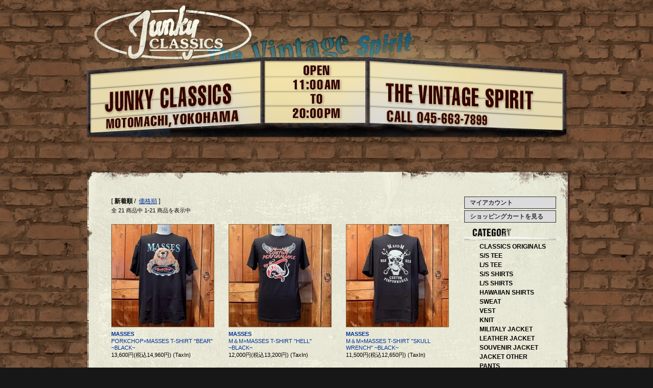

--- FILE ---
content_type: text/html; charset=EUC-JP
request_url: http://item-classics.shop-pro.jp/?mode=cate&cbid=1630149&csid=0&sort=n
body_size: 7770
content:
<!DOCTYPE html PUBLIC "-//W3C//DTD XHTML 1.0 Transitional//EN" "http://www.w3.org/TR/xhtml1/DTD/xhtml1-transitional.dtd">
<html xmlns:og="http://ogp.me/ns#" xmlns:fb="http://www.facebook.com/2008/fbml" xmlns:mixi="http://mixi-platform.com/ns#" xmlns="http://www.w3.org/1999/xhtml" xml:lang="ja" lang="ja" dir="ltr">
<head>
<meta http-equiv="content-type" content="text/html; charset=euc-jp" />
<meta http-equiv="X-UA-Compatible" content="IE=edge,chrome=1" />
<title>S/S TEE - JUNKY CLASSICS | ジャンキークラシックス</title>
<meta name="Keywords" content="S/S TEE,JUNKY CLASSICS,ジャンキー,ジャンキークラシックス,横浜,元町,アメカジ,VINTAGE,古着,WESCO,WHITES,SUGARCANE,BUZZRICKSONS,シュガーケン,バズリクソンズ,横浜,元町,老舗,ウェスコ,ブーツ,BOOTS,ACEBOOTS,エースブーツ,REDWING,レッドウィング,アメリカ,ヴィンテージ" />
<meta name="Description" content="横浜元町のJUNKY CLASSICSは、創業25年を超え数多くのお客様に支持され愛される老舗アメリカンカジュアルショップです。" />
<meta name="Author" content="JUNKY CLASSICS" />
<meta name="Copyright" content="JUNKY CLASSICS" />
<meta http-equiv="content-style-type" content="text/css" />
<meta http-equiv="content-script-type" content="text/javascript" />
<link rel="stylesheet" href="https://img16.shop-pro.jp/PA01096/489/css/4/index.css?cmsp_timestamp=20200131174506" type="text/css" />
<link rel="stylesheet" href="https://img16.shop-pro.jp/PA01096/489/css/4/product_list.css?cmsp_timestamp=20200131174506" type="text/css" />

<link rel="alternate" type="application/rss+xml" title="rss" href="http://item-classics.shop-pro.jp/?mode=rss" />
<link rel="alternate" media="handheld" type="text/html" href="http://item-classics.shop-pro.jp/?mode=cate&cbid=1630149&csid=0&sort=n" />
<script type="text/javascript" src="//ajax.googleapis.com/ajax/libs/jquery/1.7.2/jquery.min.js" ></script>
<meta property="og:title" content="S/S TEE - JUNKY CLASSICS | ジャンキークラシックス" />
<meta property="og:description" content="横浜元町のJUNKY CLASSICSは、創業25年を超え数多くのお客様に支持され愛される老舗アメリカンカジュアルショップです。" />
<meta property="og:url" content="http://item-classics.shop-pro.jp?mode=cate&cbid=1630149&csid=0&sort=n" />
<meta property="og:site_name" content="JUNKY CLASSICS | ジャンキークラシックス" />
<meta property="og:image" content=""/>
<meta name="facebook-domain-verification" content="60dhwa9dgnh6v2b7uwd018pqpqca7g" />
<script>
  var Colorme = {"page":"product_list","shop":{"account_id":"PA01096489","title":"JUNKY CLASSICS | \u30b8\u30e3\u30f3\u30ad\u30fc\u30af\u30e9\u30b7\u30c3\u30af\u30b9"},"basket":{"total_price":0,"items":[]},"customer":{"id":null}};

  (function() {
    function insertScriptTags() {
      var scriptTagDetails = [];
      var entry = document.getElementsByTagName('script')[0];

      scriptTagDetails.forEach(function(tagDetail) {
        var script = document.createElement('script');

        script.type = 'text/javascript';
        script.src = tagDetail.src;
        script.async = true;

        if( tagDetail.integrity ) {
          script.integrity = tagDetail.integrity;
          script.setAttribute('crossorigin', 'anonymous');
        }

        entry.parentNode.insertBefore(script, entry);
      })
    }

    window.addEventListener('load', insertScriptTags, false);
  })();
</script>
<script async src="https://zen.one/analytics.js"></script>
</head>
<body>
<meta name="colorme-acc-payload" content="?st=1&pt=10028&ut=1630149,0&at=PA01096489&v=20260115180412&re=&cn=733e5daeb1481cd1d7115f1d16003b7a" width="1" height="1" alt="" /><script>!function(){"use strict";Array.prototype.slice.call(document.getElementsByTagName("script")).filter((function(t){return t.src&&t.src.match(new RegExp("dist/acc-track.js$"))})).forEach((function(t){return document.body.removeChild(t)})),function t(c){var r=arguments.length>1&&void 0!==arguments[1]?arguments[1]:0;if(!(r>=c.length)){var e=document.createElement("script");e.onerror=function(){return t(c,r+1)},e.src="https://"+c[r]+"/dist/acc-track.js?rev=3",document.body.appendChild(e)}}(["acclog001.shop-pro.jp","acclog002.shop-pro.jp"])}();</script><div id="container">
<div id="header">
	<h1 id="logo">JUNKY CLASSICS（ジャンキークラシックス）は、横浜元町の老舗アメカジショップです。</h1>
	<div id="nav">
	<ul>
		<li id="nav_home"><a href="http://classics.junky.co.jp/">JUNKY CLASSICS トップページ</a></li>
		<li id="nav_info"><a href="http://classics.junky.co.jp/info.html">ジャンキークラシックス店舗紹介</a></li>
		<li id="nav_item"><a href="http://item-classics.shop-pro.jp/">商品紹介</a></li>
		<li id="nav_blog"><a href="http://blog-classics.jugem.jp/">ブログ</a></li>
	</ul>
	</div>
</div>
<div id="contents">
	<div id="cont_top"></div>
	<div id="cont_mdl" class="clearfix">
	
	
		<div class="main">
		<!-- パンくずナビ 
<a href="./">TOP</a> &gt; <a href='?mode=cate&cbid=1630149&csid=0&sort=n'>S/S TEE</a> -->
 
<!-- サブカテゴリーがないときは、表示しない 
-->



	
	<!-- S/S TEE	<br />-->
	
	[&nbsp<span style="font-weight: bolder;">新着順</span>&nbsp;/&nbsp;
	<a href="?mode=cate&cbid=1630149&csid=0&sort=p">価格順</a>&nbsp;]
	
	
	
	<br />
	
	
	<span class="item_number">全 21 商品中 1-21 商品を表示中</span>
	<span class="pagesend">	</span>
	
	
	<br />
	<br />
	
	
			<div style="float:left;margin-bottom:25px;">
							<p class="item_img"><a href="?pid=187881850"><img src="https://img16.shop-pro.jp/PA01096/489/product/187881850_th.jpg?cmsp_timestamp=20250806133758" /></a></p>
						
			<p class="item_model"><a href="?pid=187881850">MASSES</a></p>
			<p class="item_name"><a href="?pid=187881850">PORKCHOP×MASSES T-SHIRT "BEAR" ~BLACK~</a></p>
			<!--  -->
			
			<p class="item_price2">13,600円(税込14,960円) (TaxIn)</p>
			<!-- -->
			
		</div>
		
		
				
			<div style="float:left;margin-bottom:25px;">
							<p class="item_img"><a href="?pid=187881822"><img src="https://img16.shop-pro.jp/PA01096/489/product/187881822_th.jpg?cmsp_timestamp=20250806134336" /></a></p>
						
			<p class="item_model"><a href="?pid=187881822">MASSES</a></p>
			<p class="item_name"><a href="?pid=187881822">M＆M×MASSES T-SHIRT "HELL" ~BLACK~</a></p>
			<!--  -->
			
			<p class="item_price2">12,000円(税込13,200円) (TaxIn)</p>
			<!-- -->
			
		</div>
		
		
				
			<div style="float:left;margin-bottom:25px;">
							<p class="item_img"><a href="?pid=187881812"><img src="https://img16.shop-pro.jp/PA01096/489/product/187881812_th.jpg?cmsp_timestamp=20250806134932" /></a></p>
						
			<p class="item_model"><a href="?pid=187881812">MASSES</a></p>
			<p class="item_name"><a href="?pid=187881812">M＆M×MASSES T-SHIRT "SKULL WRENCH" ~BLACK~</a></p>
			<!--  -->
			
			<p class="item_price2">11,500円(税込12,650円) (TaxIn)</p>
			<!-- -->
			
		</div>
		
		
		<br style="clear:both;" />		
			<div style="float:left;margin-bottom:25px;">
							<p class="item_img"><a href="?pid=187881798"><img src="https://img16.shop-pro.jp/PA01096/489/product/187881798_th.jpg?cmsp_timestamp=20250806135140" /></a></p>
						
			<p class="item_model"><a href="?pid=187881798">MASSES</a></p>
			<p class="item_name"><a href="?pid=187881798">M＆M×MASSES T-SHIRT "SKULL WRENCH" ~WHITE~</a></p>
			<!--  -->
			
			<p class="item_price2">11,500円(税込12,650円) (TaxIn)</p>
			<!-- -->
			
		</div>
		
		
				
			<div style="float:left;margin-bottom:25px;">
							<p class="item_img"><a href="?pid=185741393"><img src="https://img16.shop-pro.jp/PA01096/489/product/185741393_th.jpg?cmsp_timestamp=20250327182012" /></a></p>
						
			<p class="item_model"><a href="?pid=185741393">GOOD WEAR</a></p>
			<p class="item_name"><a href="?pid=185741393">DISNEY PRINT TEE （D柄ーWHITE）</a></p>
			<!--  -->
			
			<p class="item_price2">8,000円(税込8,800円) (TaxIn)</p>
			<!-- -->
			
		</div>
		
		
				
			<div style="float:left;margin-bottom:25px;">
							<p class="item_img"><a href="?pid=185741315"><img src="https://img16.shop-pro.jp/PA01096/489/product/185741315_th.jpg?cmsp_timestamp=20250327181314" /></a></p>
						
			<p class="item_model"><a href="?pid=185741315">GOOD WEAR</a></p>
			<p class="item_name"><a href="?pid=185741315">DISNEY PRINT TEE （B柄ーBLACK）</a></p>
			<!--  -->
			
			<p class="item_price2">8,000円(税込8,800円) (TaxIn)</p>
			<!-- -->
			
		</div>
		
		
		<br style="clear:both;" />		
			<div style="float:left;margin-bottom:25px;">
							<p class="item_img"><a href="?pid=185741244"><img src="https://img16.shop-pro.jp/PA01096/489/product/185741244_th.jpg?cmsp_timestamp=20250327181159" /></a></p>
						
			<p class="item_model"><a href="?pid=185741244">GOOD WEAR</a></p>
			<p class="item_name"><a href="?pid=185741244">DISNEY PRINT TEE （B柄ーWHITE）</a></p>
			<!--  -->
			
			<p class="item_price2">8,000円(税込8,800円) (TaxIn)</p>
			<!-- -->
			
		</div>
		
		
				
			<div style="float:left;margin-bottom:25px;">
							<p class="item_img"><a href="?pid=181874625"><img src="https://img16.shop-pro.jp/PA01096/489/product/181874625_th.jpg?cmsp_timestamp=20240723181700" /></a></p>
						
			<p class="item_model"><a href="?pid=181874625">GOOD WEAR</a></p>
			<p class="item_name"><a href="?pid=181874625">DISNEY PRINT TANK TOP （BLACK）</a></p>
			<!--  -->
			
			<p class="item_price2">8,900円(税込9,790円) (TaxIn)</p>
			<!-- -->
			
		</div>
		
		
				
			<div style="float:left;margin-bottom:25px;">
							<p class="item_img"><a href="?pid=181874609"><img src="https://img16.shop-pro.jp/PA01096/489/product/181874609_th.jpg?cmsp_timestamp=20240723181319" /></a></p>
						
			<p class="item_model"><a href="?pid=181874609">GOOD WEAR</a></p>
			<p class="item_name"><a href="?pid=181874609">DISNEY PRINT TANK TOP （PINK）</a></p>
			<!--  -->
			
			<p class="item_price2">8,900円(税込9,790円) (TaxIn)</p>
			<!-- -->
			
		</div>
		
		
		<br style="clear:both;" />		
			<div style="float:left;margin-bottom:25px;">
							<p class="item_img"><a href="?pid=181874603"><img src="https://img16.shop-pro.jp/PA01096/489/product/181874603_th.jpg?cmsp_timestamp=20240723181224" /></a></p>
						
			<p class="item_model"><a href="?pid=181874603">GOOD WEAR</a></p>
			<p class="item_name"><a href="?pid=181874603">DISNEY PRINT TANK TOP （ORANGE）</a></p>
			<!--  -->
			
			<p class="item_price2">8,900円(税込9,790円) (TaxIn)</p>
			<!-- -->
			
		</div>
		
		
				
			<div style="float:left;margin-bottom:25px;">
							<p class="item_img"><a href="?pid=181867460"><img src="https://img16.shop-pro.jp/PA01096/489/product/181867460_th.jpg?cmsp_timestamp=20240723144526" /></a></p>
						
			<p class="item_model"><a href="?pid=181867460">GOOD WEAR</a></p>
			<p class="item_name"><a href="?pid=181867460">DISNEY PRINT TANK TOP （WHITE）</a></p>
			<!--  -->
			
			<p class="item_price2">8,900円(税込9,790円) (TaxIn)</p>
			<!-- -->
			
		</div>
		
		
				
			<div style="float:left;margin-bottom:25px;">
							<p class="item_img"><a href="?pid=180946260"><img src="https://img16.shop-pro.jp/PA01096/489/product/180946260_th.jpg?cmsp_timestamp=20240517184758" /></a></p>
						
			<p class="item_model"><a href="?pid=180946260">SLOPPY SUPPLY</a></p>
			<p class="item_name"><a href="?pid=180946260"><img class='new_mark_img1' src='https://img.shop-pro.jp/img/new/icons47.gif' style='border:none;display:inline;margin:0px;padding:0px;width:auto;' />PRINT TEE "California"（Blue）</a></p>
			<!--  -->
			
			<p class="item_price2">5,600円(税込6,160円) (TaxIn)</p>
			<!-- -->
			
		</div>
		
		
		<br style="clear:both;" />		
			<div style="float:left;margin-bottom:25px;">
							<p class="item_img"><a href="?pid=180834683"><img src="https://img16.shop-pro.jp/PA01096/489/product/180834683_th.jpg?cmsp_timestamp=20240509181949" /></a></p>
						
			<p class="item_model"><a href="?pid=180834683">VelvaSheen×JUNKY CLASSICS</a></p>
			<p class="item_name"><a href="?pid=180834683">REVERSIBLE TEE（Charcoal/Orange）</a></p>
			<!--  -->
			
			<p class="item_price2">12,000円(税込13,200円) (TaxIn)</p>
			<!-- -->
			
		</div>
		
		
				
			<div style="float:left;margin-bottom:25px;">
							<p class="item_img"><a href="?pid=180834439"><img src="https://img16.shop-pro.jp/PA01096/489/product/180834439_th.jpg?cmsp_timestamp=20240509181549" /></a></p>
						
			<p class="item_model"><a href="?pid=180834439">VelvaSheen×JUNKY CLASSICS</a></p>
			<p class="item_name"><a href="?pid=180834439">REVERSIBLE TEE（Green/White）</a></p>
			<!--  -->
			
			<p class="item_price2">12,000円(税込13,200円) (TaxIn)</p>
			<!-- -->
			
		</div>
		
		
				
			<div style="float:left;margin-bottom:25px;">
							<p class="item_img"><a href="?pid=180834422"><img src="https://img16.shop-pro.jp/PA01096/489/product/180834422_th.jpg?cmsp_timestamp=20240509181416" /></a></p>
						
			<p class="item_model"><a href="?pid=180834422">VelvaSheen×JUNKY CLASSICS</a></p>
			<p class="item_name"><a href="?pid=180834422">REVERSIBLE TEE（Red/White）</a></p>
			<!--  -->
			
			<p class="item_price2">12,000円(税込13,200円) (TaxIn)</p>
			<!-- -->
			
		</div>
		
		
		<br style="clear:both;" />		
			<div style="float:left;margin-bottom:25px;">
							<p class="item_img"><a href="?pid=180834135"><img src="https://img16.shop-pro.jp/PA01096/489/product/180834135_th.jpg?cmsp_timestamp=20240509175845" /></a></p>
						
			<p class="item_model"><a href="?pid=180834135">VelvaSheen×JUNKY CLASSICS</a></p>
			<p class="item_name"><a href="?pid=180834135">REVERSIBLE TEE（Navy/Yellow）</a></p>
			<!--  -->
			
			<p class="item_price2">12,000円(税込13,200円) (TaxIn)</p>
			<!-- -->
			
		</div>
		
		
				
			<div style="float:left;margin-bottom:25px;">
							<p class="item_img"><a href="?pid=180705001"><img src="https://img16.shop-pro.jp/PA01096/489/product/180705001_th.jpg?cmsp_timestamp=20240430191523" /></a></p>
						
			<p class="item_model"><a href="?pid=180705001">FULLCOUNT</a></p>
			<p class="item_name"><a href="?pid=180705001">Flatseam Heavyweight T Shirt（GREEN）</a></p>
			<!--  -->
			
			<p class="item_price2">10,000円(税込11,000円) (TaxIn)</p>
			<!-- -->
			
		</div>
		
		
				
			<div style="float:left;margin-bottom:25px;">
							<p class="item_img"><a href="?pid=180704980"><img src="https://img16.shop-pro.jp/PA01096/489/product/180704980_th.jpg?cmsp_timestamp=20240430191101" /></a></p>
						
			<p class="item_model"><a href="?pid=180704980">FULLCOUNT</a></p>
			<p class="item_name"><a href="?pid=180704980">Flatseam Heavyweight T Shirt（BURGANDY）</a></p>
			<!--  -->
			
			<p class="item_price2">10,000円(税込11,000円) (TaxIn)</p>
			<!-- -->
			
		</div>
		
		
		<br style="clear:both;" />		
			<div style="float:left;margin-bottom:25px;">
							<p class="item_img"><a href="?pid=180556393"><img src="https://img16.shop-pro.jp/PA01096/489/product/180556393_th.jpg?cmsp_timestamp=20240419162727" /></a></p>
						
			<p class="item_model"><a href="?pid=180556393">BARBARIAN</a></p>
			<p class="item_name"><a href="?pid=180556393">BORDER TEE（SKY×RUST×IVORY）</a></p>
			<!--  -->
			
			<p class="item_price2">15,000円(税込16,500円) (TaxIn)</p>
			<!-- -->
			
		</div>
		
		
				
			<div style="float:left;margin-bottom:25px;">
							<p class="item_img"><a href="?pid=180556301"><img src="https://img16.shop-pro.jp/PA01096/489/product/180556301_th.jpg?cmsp_timestamp=20240419162247" /></a></p>
						
			<p class="item_model"><a href="?pid=180556301">BARBARIAN</a></p>
			<p class="item_name"><a href="?pid=180556301">BORDER TEE（MOSS×V.GOLD×GOLD）</a></p>
			<!--  -->
			
			<p class="item_price2">15,000円(税込16,500円) (TaxIn)</p>
			<!-- -->
			
		</div>
		
		
				
			<div style="float:left;margin-bottom:25px;">
							<p class="item_img"><a href="?pid=143512336"><img src="https://img16.shop-pro.jp/PA01096/489/product/143512336_th.jpg?cmsp_timestamp=20190614115945" /></a></p>
						
			<p class="item_model"><a href="?pid=143512336">STYLE EYES×STRAY CATS</a></p>
			<p class="item_name"><a href="?pid=143512336">''BUILT FOR SPEED''</a></p>
			<!--  -->
			
			<p class="item_price2">9,800円(税込10,780円) (TaxIn)</p>
			<!-- -->
			
		</div>
		
		
				
		
	
	
	<br style="clear:both;">
	<span class="item_number">全 21 商品中 1-21 商品を表示中</span>
	<span class="pagesend">	</span>
	
<div id="goitemtop"><a href="./">&lt; ITEM LIST TOP</a></div>
	
	</div>
	
	
	
	
	<div class="side">
	
		<!---->
	
		<!-- 商品検索
		<strong>｜商品検索</strong>
		<br />
		<form action="http://item-classics.shop-pro.jp/" method="GET" id="search">
			<input type="hidden" name="mode" value="srh" /><input type="hidden" name="sort" value="n" />
			<select name="cid" style="width:180px;">
			<option value="">全ての商品から</option>
								<option value="1630169,0">CLASSICS ORIGINALS</option>
								<option value="1630149,0">S/S TEE</option>
								<option value="1630150,0">L/S TEE</option>
								<option value="1630151,0">S/S SHIRTS</option>
								<option value="1630152,0">L/S SHIRTS</option>
								<option value="1630153,0">HAWAIIAN SHIRTS</option>
								<option value="1630159,0">SWEAT</option>
								<option value="1630160,0">VEST</option>
								<option value="1630161,0">KNIT</option>
								<option value="1630155,0">MILITALY JACKET</option>
								<option value="1630156,0">LEATHER JACKET</option>
								<option value="1630157,0">SOUVENIR JACKET</option>
								<option value="1630158,0">JACKET OTHER</option>
								<option value="1630162,0">PANTS</option>
								<option value="1630163,0">SHOES</option>
								<option value="1630164,0">BOOTS</option>
								<option value="1630165,0">BAG</option>
								<option value="1630166,0">BELT</option>
								<option value="1630167,0">HAT, CAP</option>
								<option value="2739865,0">ACCESSORY</option>
								<option value="1630168,0">GOODS OTHER</option>
								<option value="2654647,0">SOLD OUT</option>
							</select>
			<input type="text" name="keyword" style="margin:5px 5px 0px 0px;width:100px;"><input type="submit" value="検索" />
		</form>
		-->
		
			<div id="myaccount"><a href="http://item-classics.shop-pro.jp/?mode=myaccount"><strong>マイアカウント</strong></a></div>
			<div id="shoppingcart"><a href="https://item-classics.shop-pro.jp/cart/proxy/basket?shop_id=PA01096489&shop_domain=item-classics.shop-pro.jp"><strong>ショッピングカートを見る</strong></a></div>
		
		
		<h2 id="category">ジャンキークラシックスで取り扱う商品カテゴリー</h2>
			

											<div class="item"><a href="http://item-classics.shop-pro.jp/?mode=cate&cbid=1630169&csid=0&sort=n">CLASSICS ORIGINALS</a></div>
															<div class="item"><a href="http://item-classics.shop-pro.jp/?mode=cate&cbid=1630149&csid=0&sort=n">S/S TEE</a></div>
															<div class="item"><a href="http://item-classics.shop-pro.jp/?mode=cate&cbid=1630150&csid=0&sort=n">L/S TEE</a></div>
															<div class="item"><a href="http://item-classics.shop-pro.jp/?mode=cate&cbid=1630151&csid=0&sort=n">S/S SHIRTS</a></div>
															<div class="item"><a href="http://item-classics.shop-pro.jp/?mode=cate&cbid=1630152&csid=0&sort=n">L/S SHIRTS</a></div>
															<div class="item"><a href="http://item-classics.shop-pro.jp/?mode=cate&cbid=1630153&csid=0&sort=n">HAWAIIAN SHIRTS</a></div>
															<div class="item"><a href="http://item-classics.shop-pro.jp/?mode=cate&cbid=1630159&csid=0&sort=n">SWEAT</a></div>
															<div class="item"><a href="http://item-classics.shop-pro.jp/?mode=cate&cbid=1630160&csid=0&sort=n">VEST</a></div>
															<div class="item"><a href="http://item-classics.shop-pro.jp/?mode=cate&cbid=1630161&csid=0&sort=n">KNIT</a></div>
															<div class="item"><a href="http://item-classics.shop-pro.jp/?mode=cate&cbid=1630155&csid=0&sort=n">MILITALY JACKET</a></div>
															<div class="item"><a href="http://item-classics.shop-pro.jp/?mode=cate&cbid=1630156&csid=0&sort=n">LEATHER JACKET</a></div>
															<div class="item"><a href="http://item-classics.shop-pro.jp/?mode=cate&cbid=1630157&csid=0&sort=n">SOUVENIR JACKET</a></div>
															<div class="item"><a href="http://item-classics.shop-pro.jp/?mode=cate&cbid=1630158&csid=0&sort=n">JACKET OTHER</a></div>
															<div class="item"><a href="http://item-classics.shop-pro.jp/?mode=cate&cbid=1630162&csid=0&sort=n">PANTS</a></div>
															<div class="item"><a href="http://item-classics.shop-pro.jp/?mode=cate&cbid=1630163&csid=0&sort=n">SHOES</a></div>
															<div class="item"><a href="http://item-classics.shop-pro.jp/?mode=cate&cbid=1630164&csid=0&sort=n">BOOTS</a></div>
															<div class="item"><a href="http://item-classics.shop-pro.jp/?mode=cate&cbid=1630165&csid=0&sort=n">BAG</a></div>
															<div class="item"><a href="http://item-classics.shop-pro.jp/?mode=cate&cbid=1630166&csid=0&sort=n">BELT</a></div>
															<div class="item"><a href="http://item-classics.shop-pro.jp/?mode=cate&cbid=1630167&csid=0&sort=n">HAT, CAP</a></div>
															<div class="item"><a href="http://item-classics.shop-pro.jp/?mode=cate&cbid=2739865&csid=0&sort=n">ACCESSORY</a></div>
															<div class="item"><a href="http://item-classics.shop-pro.jp/?mode=cate&cbid=1630168&csid=0&sort=n">GOODS OTHER</a></div>
															<div class="item"><a href="http://item-classics.shop-pro.jp/?mode=cate&cbid=2654647&csid=0&sort=n">SOLD OUT</a></div>
									
		
		<h2 id="brands">JUNKY CLASSICSで取り扱う商品ブランド</h2>
						<div id="group-list">			<span class="group-list-link">
						<div class="item"><a href="http://item-classics.shop-pro.jp/?mode=grp&gid=2783305&sort=n">ALL ITEMS　　　　　　　</a></div>
						</span>
												<span class="group-list-link">
						<div class="item"><a href="http://item-classics.shop-pro.jp/?mode=grp&gid=794063&sort=n">JUNKY CLASSICS ORIGINALS</a></div>
						</span>
												<span class="group-list-link">
						<div class="item"><a href="http://item-classics.shop-pro.jp/?mode=grp&gid=2777333&sort=n">JUNKY CLASSICS ORIGINAL TRUCKER WALLET</a></div>
						</span>
												<span class="group-list-link">
						<div class="item"><a href="http://item-classics.shop-pro.jp/?mode=grp&gid=2653943&sort=n">AG SPALDING&BROS</a></div>
						</span>
												<span class="group-list-link">
						<div class="item"><a href="http://item-classics.shop-pro.jp/?mode=grp&gid=3076382&sort=n">AU VRAI CHIC BRITAN</a></div>
						</span>
												<span class="group-list-link">
						<div class="item"><a href="http://item-classics.shop-pro.jp/?mode=grp&gid=2006762&sort=n">BATES</a></div>
						</span>
												<span class="group-list-link">
						<div class="item"><a href="http://item-classics.shop-pro.jp/?mode=grp&gid=2383696&sort=n">BATTEN WEAR</a></div>
						</span>
												<span class="group-list-link">
						<div class="item"><a href="http://item-classics.shop-pro.jp/?mode=grp&gid=1883107&sort=n">BARBARIAN</a></div>
						</span>
												<span class="group-list-link">
						<div class="item"><a href="http://item-classics.shop-pro.jp/?mode=grp&gid=2739376&sort=n">BEN DAVIS</a></div>
						</span>
												<span class="group-list-link">
						<div class="item"><a href="http://item-classics.shop-pro.jp/?mode=grp&gid=2859896&sort=n">BIG BILL</a></div>
						</span>
												<span class="group-list-link">
						<div class="item"><a href="http://item-classics.shop-pro.jp/?mode=grp&gid=3029901&sort=n">Binghamton Knitting Co.</a></div>
						</span>
												<span class="group-list-link">
						<div class="item"><a href="http://item-classics.shop-pro.jp/?mode=grp&gid=2630299&sort=n">BUCK PRODUCTS</a></div>
						</span>
												<span class="group-list-link">
						<div class="item"><a href="http://item-classics.shop-pro.jp/?mode=grp&gid=3044518&sort=n">BUFFALO</a></div>
						</span>
												<span class="group-list-link">
						<div class="item"><a href="http://item-classics.shop-pro.jp/?mode=grp&gid=794062&sort=n">BUFFALO TRACKS</a></div>
						</span>
												<span class="group-list-link">
						<div class="item"><a href="http://item-classics.shop-pro.jp/?mode=grp&gid=962579&sort=n">BUZZ RICKSON’S</a></div>
						</span>
												<span class="group-list-link">
						<div class="item"><a href="http://item-classics.shop-pro.jp/?mode=grp&gid=2890992&sort=n">Cal Top</a></div>
						</span>
												<span class="group-list-link">
						<div class="item"><a href="http://item-classics.shop-pro.jp/?mode=grp&gid=2845650&sort=n">CALIFORNIA SPORTSWEAR</a></div>
						</span>
												<span class="group-list-link">
						<div class="item"><a href="http://item-classics.shop-pro.jp/?mode=grp&gid=2126462&sort=n">CARHARTT</a></div>
						</span>
												<span class="group-list-link">
						<div class="item"><a href="http://item-classics.shop-pro.jp/?mode=grp&gid=2678413&sort=n">CHAMPION</a></div>
						</span>
												<span class="group-list-link">
						<div class="item"><a href="http://item-classics.shop-pro.jp/?mode=grp&gid=3048972&sort=n">CHUNKY LEATHER</a></div>
						</span>
												<span class="group-list-link">
						<div class="item"><a href="http://item-classics.shop-pro.jp/?mode=grp&gid=1967114&sort=n">CANADIAN SWEATER COMPANY</a></div>
						</span>
												<span class="group-list-link">
						<div class="item"><a href="http://item-classics.shop-pro.jp/?mode=grp&gid=2669830&sort=n">COLDBREAKER</a></div>
						</span>
												<span class="group-list-link">
						<div class="item"><a href="http://item-classics.shop-pro.jp/?mode=grp&gid=2670221&sort=n">CORGI </a></div>
						</span>
												<span class="group-list-link">
						<div class="item"><a href="http://item-classics.shop-pro.jp/?mode=grp&gid=2729223&sort=n">CUBAVERA</a></div>
						</span>
												<span class="group-list-link">
						<div class="item"><a href="http://item-classics.shop-pro.jp/?mode=grp&gid=878493&sort=n">DAPPER'S</a></div>
						</span>
												<span class="group-list-link">
						<div class="item"><a href="http://item-classics.shop-pro.jp/?mode=grp&gid=2880370&sort=n">DEAD STOCK ITEMS</a></div>
						</span>
												<span class="group-list-link">
						<div class="item"><a href="http://item-classics.shop-pro.jp/?mode=grp&gid=986694&sort=n">DEHEN</a></div>
						</span>
												<span class="group-list-link">
						<div class="item"><a href="http://item-classics.shop-pro.jp/?mode=grp&gid=2739318&sort=n">DICKIES</a></div>
						</span>
												<span class="group-list-link">
						<div class="item"><a href="http://item-classics.shop-pro.jp/?mode=grp&gid=1071926&sort=n">DUKE KAHANAMOKU</a></div>
						</span>
												<span class="group-list-link">
						<div class="item"><a href="http://item-classics.shop-pro.jp/?mode=grp&gid=2852380&sort=n">DURA-BILT </a></div>
						</span>
												<span class="group-list-link">
						<div class="item"><a href="http://item-classics.shop-pro.jp/?mode=grp&gid=1062107&sort=n">FILSON</a></div>
						</span>
												<span class="group-list-link">
						<div class="item"><a href="http://item-classics.shop-pro.jp/?mode=grp&gid=3076473&sort=n">FIVE BROTHER</a></div>
						</span>
												<span class="group-list-link">
						<div class="item"><a href="http://item-classics.shop-pro.jp/?mode=grp&gid=1004557&sort=n">FULL COUNT</a></div>
						</span>
												<span class="group-list-link">
						<div class="item"><a href="http://item-classics.shop-pro.jp/?mode=grp&gid=2642541&sort=n">GAME SPORTS WEAR </a></div>
						</span>
												<span class="group-list-link">
						<div class="item"><a href="http://item-classics.shop-pro.jp/?mode=grp&gid=2975718&sort=n">GOOD WEAR</a></div>
						</span>
												<span class="group-list-link">
						<div class="item"><a href="http://item-classics.shop-pro.jp/?mode=grp&gid=3045819&sort=n">GORDON</a></div>
						</span>
												<span class="group-list-link">
						<div class="item"><a href="http://item-classics.shop-pro.jp/?mode=grp&gid=1700376&sort=n">GUERNSEY WOOLLENS</a></div>
						</span>
												<span class="group-list-link">
						<div class="item"><a href="http://item-classics.shop-pro.jp/?mode=grp&gid=2663733&sort=n">GLOVERALL </a></div>
						</span>
												<span class="group-list-link">
						<div class="item"><a href="http://item-classics.shop-pro.jp/?mode=grp&gid=1729283&sort=n">GOLDWIN</a></div>
						</span>
												<span class="group-list-link">
						<div class="item"><a href="http://item-classics.shop-pro.jp/?mode=grp&gid=3041670&sort=n">GRANTED</a></div>
						</span>
												<span class="group-list-link">
						<div class="item"><a href="http://item-classics.shop-pro.jp/?mode=grp&gid=2769826&sort=n">HARVEST LABEL</a></div>
						</span>
												<span class="group-list-link">
						<div class="item"><a href="http://item-classics.shop-pro.jp/?mode=grp&gid=2818204&sort=n">HOUSE OF BLANKS</a></div>
						</span>
												<span class="group-list-link">
						<div class="item"><a href="http://item-classics.shop-pro.jp/?mode=grp&gid=1297048&sort=n">H.W.DOG&CO</a></div>
						</span>
												<span class="group-list-link">
						<div class="item"><a href="http://item-classics.shop-pro.jp/?mode=grp&gid=948770&sort=n">INCEPTION</a></div>
						</span>
												<span class="group-list-link">
						<div class="item"><a href="http://item-classics.shop-pro.jp/?mode=grp&gid=1935267&sort=n">INDIAN MOTORCYCLE</a></div>
						</span>
												<span class="group-list-link">
						<div class="item"><a href="http://item-classics.shop-pro.jp/?mode=grp&gid=2646360&sort=n">INDIVIDUALIZED SHIRTS</a></div>
						</span>
												<span class="group-list-link">
						<div class="item"><a href="http://item-classics.shop-pro.jp/?mode=grp&gid=2737008&sort=n">ISLAND SLIPPER</a></div>
						</span>
												<span class="group-list-link">
						<div class="item"><a href="http://item-classics.shop-pro.jp/?mode=grp&gid=2746477&sort=n">James Mortimer</a></div>
						</span>
												<span class="group-list-link">
						<div class="item"><a href="http://item-classics.shop-pro.jp/?mode=grp&gid=2879585&sort=n">John Gluckow </a></div>
						</span>
												<span class="group-list-link">
						<div class="item"><a href="http://item-classics.shop-pro.jp/?mode=grp&gid=2672423&sort=n">J＆S FRANKLIN EQUIPMENT</a></div>
						</span>
												<span class="group-list-link">
						<div class="item"><a href="http://item-classics.shop-pro.jp/?mode=grp&gid=1973179&sort=n">KERRY WOOLEN MILLS</a></div>
						</span>
												<span class="group-list-link">
						<div class="item"><a href="http://item-classics.shop-pro.jp/?mode=grp&gid=1089989&sort=n">Lee ARCHIVES</a></div>
						</span>
												<span class="group-list-link">
						<div class="item"><a href="http://item-classics.shop-pro.jp/?mode=grp&gid=1016967&sort=n">Lewis Leather's</a></div>
						</span>
												<span class="group-list-link">
						<div class="item"><a href="http://item-classics.shop-pro.jp/?mode=grp&gid=2689043&sort=n">Le Sans Pareil</a></div>
						</span>
												<span class="group-list-link">
						<div class="item"><a href="http://item-classics.shop-pro.jp/?mode=grp&gid=1361530&sort=n">MANIFFATTURA CECCARELLI</a></div>
						</span>
												<span class="group-list-link">
						<div class="item"><a href="http://item-classics.shop-pro.jp/?mode=grp&gid=3110951&sort=n">MASSES</a></div>
						</span>
												<span class="group-list-link">
						<div class="item"><a href="http://item-classics.shop-pro.jp/?mode=grp&gid=1258249&sort=n">MULLER&BROS</a></div>
						</span>
												<span class="group-list-link">
						<div class="item"><a href="http://item-classics.shop-pro.jp/?mode=grp&gid=2707484&sort=n">NEW ERA</a></div>
						</span>
												<span class="group-list-link">
						<div class="item"><a href="http://item-classics.shop-pro.jp/?mode=grp&gid=2741022&sort=n">OKABASHI</a></div>
						</span>
												<span class="group-list-link">
						<div class="item"><a href="http://item-classics.shop-pro.jp/?mode=grp&gid=2549243&sort=n">OPUS</a></div>
						</span>
												<span class="group-list-link">
						<div class="item"><a href="http://item-classics.shop-pro.jp/?mode=grp&gid=3035327&sort=n">OWENBARRY</a></div>
						</span>
												<span class="group-list-link">
						<div class="item"><a href="http://item-classics.shop-pro.jp/?mode=grp&gid=932007&sort=n">PALA BOOTS</a></div>
						</span>
												<span class="group-list-link">
						<div class="item"><a href="http://item-classics.shop-pro.jp/?mode=grp&gid=2649517&sort=n">PAYDAY</a></div>
						</span>
												<span class="group-list-link">
						<div class="item"><a href="http://item-classics.shop-pro.jp/?mode=grp&gid=1497524&sort=n">PENDLETON</a></div>
						</span>
												<span class="group-list-link">
						<div class="item"><a href="http://item-classics.shop-pro.jp/?mode=grp&gid=1967888&sort=n">P.H.D</a></div>
						</span>
												<span class="group-list-link">
						<div class="item"><a href="http://item-classics.shop-pro.jp/?mode=grp&gid=2470873&sort=n">POST O' ALLS</a></div>
						</span>
												<span class="group-list-link">
						<div class="item"><a href="http://item-classics.shop-pro.jp/?mode=grp&gid=3031106&sort=n">PORTER CLASSIC</a></div>
						</span>
												<span class="group-list-link">
						<div class="item"><a href="http://item-classics.shop-pro.jp/?mode=grp&gid=2739502&sort=n">RED KAP</a></div>
						</span>
												<span class="group-list-link">
						<div class="item"><a href="http://item-classics.shop-pro.jp/?mode=grp&gid=1022245&sort=n">RED WING</a></div>
						</span>
												<span class="group-list-link">
						<div class="item"><a href="http://item-classics.shop-pro.jp/?mode=grp&gid=2666758&sort=n">REVENGE×STORM</a></div>
						</span>
												<span class="group-list-link">
						<div class="item"><a href="http://item-classics.shop-pro.jp/?mode=grp&gid=2007116&sort=n">SAILOR MOKU</a></div>
						</span>
												<span class="group-list-link">
						<div class="item"><a href="http://item-classics.shop-pro.jp/?mode=grp&gid=1202621&sort=n">SANDALMAN</a></div>
						</span>
												<span class="group-list-link">
						<div class="item"><a href="http://item-classics.shop-pro.jp/?mode=grp&gid=2718551&sort=n">SANDERS</a></div>
						</span>
												<span class="group-list-link">
						<div class="item"><a href="http://item-classics.shop-pro.jp/?mode=grp&gid=2533074&sort=n">SETTLEMIER'S</a></div>
						</span>
												<span class="group-list-link">
						<div class="item"><a href="http://item-classics.shop-pro.jp/?mode=grp&gid=2498242&sort=n">SHIP JOHN</a></div>
						</span>
												<span class="group-list-link">
						<div class="item"><a href="http://item-classics.shop-pro.jp/?mode=grp&gid=2119657&sort=n">SIERRA DESIGNS</a></div>
						</span>
												<span class="group-list-link">
						<div class="item"><a href="http://item-classics.shop-pro.jp/?mode=grp&gid=2975852&sort=n">SLOPPY SUPPLY</a></div>
						</span>
												<span class="group-list-link">
						<div class="item"><a href="http://item-classics.shop-pro.jp/?mode=grp&gid=854855&sort=n">STAR OF HOLLYWOOD</a></div>
						</span>
												<span class="group-list-link">
						<div class="item"><a href="http://item-classics.shop-pro.jp/?mode=grp&gid=1051785&sort=n">STEVENSON OVERALLS CO.</a></div>
						</span>
												<span class="group-list-link">
						<div class="item"><a href="http://item-classics.shop-pro.jp/?mode=grp&gid=2614604&sort=n">Studebaker Metals</a></div>
						</span>
												<span class="group-list-link">
						<div class="item"><a href="http://item-classics.shop-pro.jp/?mode=grp&gid=1215127&sort=n">STYLE EYES</a></div>
						</span>
												<span class="group-list-link">
						<div class="item"><a href="http://item-classics.shop-pro.jp/?mode=grp&gid=891606&sort=n">SUGAR CANE</a></div>
						</span>
												<span class="group-list-link">
						<div class="item"><a href="http://item-classics.shop-pro.jp/?mode=grp&gid=1121772&sort=n">SUNSURF</a></div>
						</span>
												<span class="group-list-link">
						<div class="item"><a href="http://item-classics.shop-pro.jp/?mode=grp&gid=838439&sort=n">TAILOR TOYO</a></div>
						</span>
												<span class="group-list-link">
						<div class="item"><a href="http://item-classics.shop-pro.jp/?mode=grp&gid=1101088&sort=n">TOYS McCOY</a></div>
						</span>
												<span class="group-list-link">
						<div class="item"><a href="http://item-classics.shop-pro.jp/?mode=grp&gid=1958577&sort=n">THE NORTHFACE</a></div>
						</span>
												<span class="group-list-link">
						<div class="item"><a href="http://item-classics.shop-pro.jp/?mode=grp&gid=2818271&sort=n">TILAK</a></div>
						</span>
												<span class="group-list-link">
						<div class="item"><a href="http://item-classics.shop-pro.jp/?mode=grp&gid=2933680&sort=n">TUF NUT </a></div>
						</span>
												<span class="group-list-link">
						<div class="item"><a href="http://item-classics.shop-pro.jp/?mode=grp&gid=1733797&sort=n">VANSON</a></div>
						</span>
												<span class="group-list-link">
						<div class="item"><a href="http://item-classics.shop-pro.jp/?mode=grp&gid=2972781&sort=n">VelvaSheen</a></div>
						</span>
												<span class="group-list-link">
						<div class="item"><a href="http://item-classics.shop-pro.jp/?mode=grp&gid=1026204&sort=n">WAREHOUSE</a></div>
						</span>
												<span class="group-list-link">
						<div class="item"><a href="http://item-classics.shop-pro.jp/?mode=grp&gid=935612&sort=n">WESCO</a></div>
						</span>
												<span class="group-list-link">
						<div class="item"><a href="http://item-classics.shop-pro.jp/?mode=grp&gid=974355&sort=n">WHITE'S</a></div>
						</span>
												<span class="group-list-link">
						<div class="item"><a href="http://item-classics.shop-pro.jp/?mode=grp&gid=1522135&sort=n">ZANTER</a></div>
						</span>
			</div>						
		
		<!-- カートを見る
		<br />
		<br />
		<strong>｜カート</strong>
		<br />
					<a href="https://item-classics.shop-pro.jp/cart/proxy/basket?shop_id=PA01096489&shop_domain=item-classics.shop-pro.jp">カートの中を見る</a>
		-->
		
		
		<!-- おすすめ商品
					<br />
			<br />
			<strong>｜おすすめ商品</strong>
								<br />
				<a href="?pid=189879600"><img class='new_mark_img1' src='https://img.shop-pro.jp/img/new/icons1.gif' style='border:none;display:inline;margin:0px;padding:0px;width:auto;' />JUDE VEST</a>
								<br />
				<a href="?pid=189907258"><img class='new_mark_img1' src='https://img.shop-pro.jp/img/new/icons1.gif' style='border:none;display:inline;margin:0px;padding:0px;width:auto;' />AMMUNITION BAG（OLIVE）</a>
								<br />
				<a href="?pid=189907270"><img class='new_mark_img1' src='https://img.shop-pro.jp/img/new/icons1.gif' style='border:none;display:inline;margin:0px;padding:0px;width:auto;' />AMMUNITION BAG（BLACK）</a>
								<br />
				<a href="?pid=189907548"><img class='new_mark_img1' src='https://img.shop-pro.jp/img/new/icons1.gif' style='border:none;display:inline;margin:0px;padding:0px;width:auto;' />33mm BASKET BELT</a>
								<br />
				<a href="?pid=189907602"><img class='new_mark_img1' src='https://img.shop-pro.jp/img/new/icons1.gif' style='border:none;display:inline;margin:0px;padding:0px;width:auto;' />43mm BASKET BELT</a>
								<br />
				<a href="?pid=189907725"><img class='new_mark_img1' src='https://img.shop-pro.jp/img/new/icons1.gif' style='border:none;display:inline;margin:0px;padding:0px;width:auto;' />MEMORIAL SWEAT</a>
								<br />
				<a href="?pid=189907983"><img class='new_mark_img1' src='https://img.shop-pro.jp/img/new/icons1.gif' style='border:none;display:inline;margin:0px;padding:0px;width:auto;' />"SKULL SNAKE&GOLD DRAGON"</a>
								<br />
				<a href="?pid=189908120"><img class='new_mark_img1' src='https://img.shop-pro.jp/img/new/icons1.gif' style='border:none;display:inline;margin:0px;padding:0px;width:auto;' />HEART PENDANT NECKLACE</a>
								<br />
				<a href="?pid=189910764"><img class='new_mark_img1' src='https://img.shop-pro.jp/img/new/icons1.gif' style='border:none;display:inline;margin:0px;padding:0px;width:auto;' />MOTO HOODIE（CHARCOAL GRAY）</a>
								<br />
				<a href="?pid=189952510"><img class='new_mark_img1' src='https://img.shop-pro.jp/img/new/icons1.gif' style='border:none;display:inline;margin:0px;padding:0px;width:auto;' />9TJV-JC（BLACK）</a>
								<br />
				<a href="?pid=189952890"><img class='new_mark_img1' src='https://img.shop-pro.jp/img/new/icons1.gif' style='border:none;display:inline;margin:0px;padding:0px;width:auto;' />Velveteen Souvenir Jacket “GOLD DRAGON&GOLD TIGER” × “JAPAN MAP”</a>
								<br />
				<a href="?pid=189965769"><img class='new_mark_img1' src='https://img.shop-pro.jp/img/new/icons1.gif' style='border:none;display:inline;margin:0px;padding:0px;width:auto;' />Croydon Jacket - Regular Collar / Model-C1</a>
								<br />
				<a href="?pid=189965799"><img class='new_mark_img1' src='https://img.shop-pro.jp/img/new/icons1.gif' style='border:none;display:inline;margin:0px;padding:0px;width:auto;' />Brixton Jacket - Regular Collar /Model-A1</a>
								<br />
				<a href="?pid=189965829"><img class='new_mark_img1' src='https://img.shop-pro.jp/img/new/icons1.gif' style='border:none;display:inline;margin:0px;padding:0px;width:auto;' />Enfiels Jacket - Stand Collar / Model-B2</a>
								-->
		
		
		
		<!-- 売れ筋商品
				-->
		
		
		
		<!-- 最新トラックバックエリア
				-->
		
		
		
		<!--フリーページ 
				 -->
		
		
		
		<!-- 店長
				-->
		
		
		
		
		
		<!-- 			<br />
			<br />
			<strong>｜メールマガジン</strong>
			<br /><a href="https://item-classics.shop-pro.jp/customer/newsletter/subscriptions/new">メルマガ登録・解除はこちら</a>
		-->
		
		
		
		<!-- RSS
		<br />
		<br />
		<a href="http://item-classics.shop-pro.jp/?mode=rss">RSS</a>
				<br />
		<a href="http://item-classics.shop-pro.jp/?mode=atom">ATOM</a>
		-->
		
	</div>
	
	
	</div>

	
</div>
	
	
	
	<div id="cont_btm">
		<div id="footnav">
			<ul>
			<li id="foot_privacy"><a href="http://item-classics.shop-pro.jp/?mode=privacy">プライバシーについて</a></li>
			<li><a href="http://item-classics.shop-pro.jp/?mode=sk#delivery">配送方法・送料について</a></li>
			<li><a href="http://item-classics.shop-pro.jp/?mode=sk#payment">支払い方法について</a></li>
			<li><a href="http://item-classics.shop-pro.jp/?mode=sk">特定商取引法に基づく表記</a></li>
			</ul>
		</div>
	</div>
	<div id="footer">
	<div id="copyright">COPYRIGHT &copy; 2010 JUNKY. ALL RIGHTS RESERVED.</div>
	</div>
	

</div><script type="text/javascript" src="http://item-classics.shop-pro.jp/js/cart.js" ></script>
<script type="text/javascript" src="http://item-classics.shop-pro.jp/js/async_cart_in.js" ></script>
<script type="text/javascript" src="http://item-classics.shop-pro.jp/js/product_stock.js" ></script>
<script type="text/javascript" src="http://item-classics.shop-pro.jp/js/js.cookie.js" ></script>
<script type="text/javascript" src="http://item-classics.shop-pro.jp/js/favorite_button.js" ></script>
</body></html>

--- FILE ---
content_type: text/css
request_url: https://img16.shop-pro.jp/PA01096/489/css/4/index.css?cmsp_timestamp=20200131174506
body_size: 1501
content:
@charset "euc-jp";
/* ************************************************ 
 *	共通設定
 * ************************************************ */
@import "http://classics.junky.co.jp/css/base.css";
#nav_item a{width:116px;background-position:-224px -36px;}

/* ------------------------------------- 
 *	ページレイアウト
 * ------------------------------------- 
 *※ページ全体の幅は960pxとなっています。
    幅を広げる場合は、.sideと.mainのwidth
    の合計値が#containerのwidthになるよう
    設定してください。
 * ------------------------------------- */

/*ページ全体の幅、レイアウトをセンタリング*/
#container {
	margin:0px auto;
	width:960px;
	text-align:left;
}

/*　画面右側メニューの幅　*/
.side {
	float: left;
	width:180px;
}
/*　画面左側の幅　*/
.main {
	float: left;
	width: 692px;
	padding:0 0 0 58px;
}
.item{padding-left:30px;font-size:12px;font-weight:bold;}
.item_img,.item_img_l{border:1px solid #82734d;}
.item_img{margin-right:28px;}
.item a:link,.item a:visited{
	text-decoration:none;
	color:#000;
}

.item a:hover{
	text-decoration:underline;
	color: #e38f05;
}
#goitemtop{
	margin-top:20px;
	font-weight:bold;
}
#footnav{
float:right;
margin:10px 30px 0 0;
}
#footnav ul li{
display:inline;
padding:0 5px;
}
#footnav ul li a{
text-decoration:none;
font-size:11px;
}
.side{margin-bottom:30px;}
.notyet{
background:#f33;
color:yellow;
font-weight:bold;
padding:5px 10px;
margin:10px 0;
}
#myaccount{background:#dbdbdb;border:1px solid #333;padding:2px 10px;margin:0 0 3px 0;}
#shoppingcart{background:#dbdbdb;border:1px solid #333;padding:2px 10px;margin:0 0 3px 0;}
#myaccount a,#shoppingcart a{color:#333;text-decoration:none;}

--- FILE ---
content_type: text/css
request_url: https://img16.shop-pro.jp/PA01096/489/css/4/product_list.css?cmsp_timestamp=20200131174506
body_size: 147
content:
@charset "euc-jp";

/*item一覧*/
.item_model,.item_name,.item_price,.item_price2,.item_rate{
	width:202px;
	font-size:11px;
	line-height:1.2em;
}
.item_model{
	font-weight:bold;
	padding:7px 0 1px 0;
}
.item_name,.item_price,.item_price2{
	padding:0 0 1px 0;
}
.item_number{font-size:11px;}

--- FILE ---
content_type: text/css
request_url: http://classics.junky.co.jp/css/base.css
body_size: 2014
content:
@charset "euc-jp";
/*ページ全体のレイアウト
-----------------------------*/
*{margin: 0;padding: 0;border:0;}
body{background:#171717 url(../img/bk.gif) center top;}
#container{
	width: 960px;
	margin: 0 auto;
	position:relative;
}
/*フォント・画像
------------------------------------------------------------*/
body{
	font-family:Meiryo,'メイリオ','ヒラギノ角ゴ Pro W3',"ＭＳ Ｐゴシック",Osaka,"MS Gothic",Gothic,sans-serif ,Helvetica, Verdana, Arial,sans-serif;
	font-size: 12px;
	line-height:1.5em;

}
a{outline: none;}
a:link, a:visited{
	text-decoration:underline;
	color:#039;
}
a:hover{
	text-decoration:none;
	color:#ff7800;
}
.new_text a:link,.new_text a:visited{
	text-decoration:none;
	color:#900;
}
.new_text a:hover{
	text-decoration:underline;
	color:#000;
}

img{vertical-align:bottom;border-style:none;}
/*hの画像置換
------------------------------------------------------------*/
h1{
	font-size:8px;
	text-indent: -9999px;
	display: block;
}
h1{
	width:944px;
	height:261px;
	margin:10px 0 0 8px;
	background:url(../img/head.png) no-repeat;
}
strong#home_lead_top{font-size:13px;font-weight:bold;color:#f5dfb8;}
/*ナビ
------------------------------------------------------------*/
#nav{
	width:450px;
	height:36px;
	overflow:hidden;
	float:right;
	margin:7px 0 21px;
}
#nav li{
	display:block;
	float:left;
}
#nav li a {
	height:36px;
	background-image:url(../img/nav.jpg);
	display:block;
	overflow:hidden;
	text-indent:-9999px;
}
#nav_home a {width:104px;background-position:0 0;}
#nav_info a {width:120px;background-position:-104px 0;}
#nav_item a {width:116px;background-position:-224px 0;}
#nav_blog a {width:110px;background-position:-340px 0;}
#nav_home a:hover,#home #nav_home a{background-position:0 -36px;}
#nav_info a:hover,#info #nav_info a{width:120px;background-position:-104px -36px;}
#nav_item a:hover,#item #nav_item a{width:116px;background-position:-224px -36px;}
#nav_blog a:hover,#blog #nav_blog a{width:110px;background-position:-340px -36px;}
/*contents
------------------------------------------------------------*/
#contents{
	clear:both;
}
/*#home contents
------------------------------------------------------------*/
#home_img{
	width:290px;
	float:left;
	padding-left:28px;
}
#qr{margin-top:20px;}
#home_lead{
	width:256px;/*276-20*/
	height:342px;/*382-40*/
	float:left;
	background:url(../img/home_lead.jpg);
	padding:40px 5px 0 15px;
}
#qr{aclear:left;}
/*#home subcont
------------------------------------------------------------*/
#home #subcont{
	width:366px;
	height:470px;
	float:left;
	background:url(../img/home_subcont.jpg);
	position:relative;
}
#mail_img a img{
	width:240px;
	height:100px;
	position:absolute;
	top:15px;
	left:60px;
}
#mail_text{
	font-weight:bold;
	width:195px;
	margin:115px 0 0 150px;
	font-size:11px;
	color:#d2b788;
	line-height:1.4em;
}
#news{
	width:270px;
	margin:110px 0 0 40px;
}
.new{
	font-weight:bold;
	margin-bottom:8px;
}
/*フッター・フッターナビ
------------------------------------------------------------*/
#footer{
	clear:both;
	}
#copyright{
	color:#d2b788;
	font-size:9px;
	font-weight:bold;
	padding:3px 0 0 28px;
}

/**********IE6以下ハック**************************************/
*html h1{background:none;filter:progid:DXImageTransform.Microsoft.AlphaImageLoader(src='http://classics.junky.co.jp/img/head.png',sizingmethod='crop');}

/*shop infoページ
------------------------------------------------------------*/
#info_main{
	width:600px;
	padding-left:70px;
	float:left;
}
#info_sub{
	width:180px;
	float:right;
	padding-right:30px;
}
#info_map{
	margin-bottom:20px;
}
#info_logo{
	float:left;
}
#info_info{
	width:370px;
	float:right;
}
#info ul{list-style}
#info h2,#links div a{
	font-size:8px;
	text-indent: -9999px;
	display: block;
}
#info h2{
	width:205px;
	height:71px;
	background:url(../img/logo_c_l.gif) no-repeat;
	float:left;
}
#info h3{
	font-size:12px;
	font-weight:bold;
	line-height:1.2em;
	padding:0 0 20px 0;
	background:url(../img/comment.gif) left 20px no-repeat;
}
#link_j a{width:154px;height:48px;background:url(../img/logo_j_s.gif) no-repeat;margin-bottom:10px;}
#link_h a{width:154px;height:104px;background:url(../img/logo_h_s.gif) no-repeat;margin-bottom:10px;}
#link_s a{width:154px;height:53px;background:url(../img/logo_s_s.gif) no-repeat;}
.shop_name{font-size:15px;font-weight:bold;padding:10px 0 3px;}
.shop_address{font-size:15px;padding-bottom:5px;}
.shop_info{padding-bottom:15px;}

/*itemlistページ
------------------------------------------------------------*/
#cont_top{
	height:50px;
	background:url(../img/bk_top.gif) 11px top no-repeat;
}
#cont_mdl{
	background:url(../img/bk_mdl.gif) 11px top repeat-y;
}
#cont_btm{
	clear:left;
	height:50px;
	background:url(../img/bk_btm.gif) 11px top no-repeat;
}
.clearfix:after {
  content: ".";  /* 新しい要素を作る */
  display: block;  /* ブロックレベル要素に */
  clear: both;
  height: 0;
  visibility: hidden;
}
.clearfix {
  min-height: 1px;
}

* html .clearfix {
  height: 1px;
  /*\*//*/
  height: auto;
  overflow: hidden;
  /**/
}
h2#category,h2#brands{
	font-size:8px;
	text-indent: -9999px;
	display:block;
	height:35px;
	width:180px;
}
h2#category{background: url(../img/category.gif) no-repeat;}
h2#brands{height:45px;background: url(../img/brands.gif) bottom left no-repeat;}
h3#whatsnew,h3#hotitems{
	font-size:8px;
	text-indent: -9999px;
	display: block;
	height:35px;
	width:662px;
}

h3#whatsnew{margin-bottom:5px;background: url(../img/whatsnew.gif) no-repeat;}
h3#hotitems{margin-bottom:10px;background: url(../img/hotitems.gif) no-repeat;}
.comment{margin-top:5px;padding-top:30px;background:url(../img/comment.gif) top left no-repeat;}
.item_model a:link,.item_model a:visited,
.item_name a:link,.item_name a:visited{
	text-decoration:none;
}
.item_model a:hover,
.item_name a:hover{
	text-decoration:underline;
}
.item_name img{vertical-align:middle;}
/*blogページ
------------------------------------------------------------*/
#entry{background: url(../img/comment.gif) bottom left no-repeat;}
#side #side_cor a,#side_rec a{
	font-size:8px;
	text-indent: -9999px;
	display: block;
	width:180px;
	height:80px;
}
#side #side_cor a:link,#side_cor a:visited{background:url(../img/coordinate.gif) no-repeat!important;}
#side #side_cor a:hover{background:url(../img/coordinate_hov.gif) no-repeat!important;}
#side #side_rec a{background:url(../img/recommend.gif) no-repeat!important;}
#side #side_rec a:hover{background:url(../img/recommend_hov.gif) no-repeat!important;}
